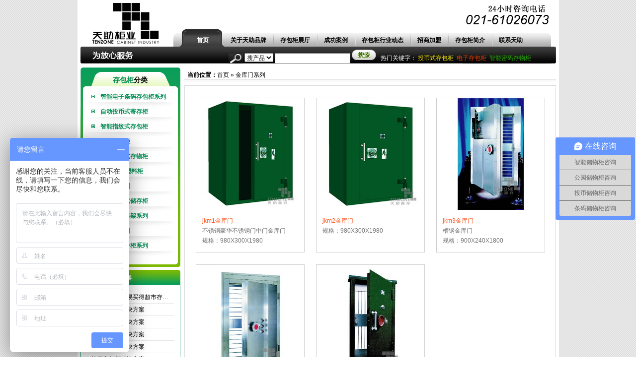

--- FILE ---
content_type: text/html; charset=GBK
request_url: http://tz5168.com/product/JinKuMenXiLie.html
body_size: 4250
content:
<!DOCTYPE html PUBLIC "-//W3C//DTD XHTML 1.0 Transitional//EN" "http://www.w3.org/TR/xhtml1/DTD/xhtml1-transitional.dtd">
<html xmlns="http://www.w3.org/1999/xhtml">
<head>
<title>金库门系列,天助寄存主营存包柜,电子存包柜,超市存包柜,寄存柜,投币存包柜,超市电子存包柜,寄包柜,超市投币存包柜_存包柜专家021-52271695</title>
<meta http-equiv="Content-Type" content="text/html; charset=GBK" />
<meta name="robots" content="all" />
<meta name="keywords" content="金库门系列,存包柜,电子存包柜,超市存包柜,寄存柜,投币存包柜,寄物柜,电子储物柜,自动存包柜" />
<meta name="description" content="金库门系列,存包柜,电子存包柜,电子储物柜,超市存包柜,寄存柜,投币存包柜,超市电子存包柜,寄包柜,超市投币存包柜等国内重要生产厂家,天助寄存(上海)有限公司_存包柜专家,销售热线：021-52271695" />
<meta name="Author" content="QQ:7155788/email:chinau@qq.com">
<link href="/skin/css/main.css" rel="stylesheet" type="text/css" />
<link href="/js/slideshow/slideshow.css" rel="stylesheet" type="text/css" />
<script type="text/javascript" src="/js/jquery.min.js"></script>
<script type="text/javascript" src="/js/slideshow/jquery.slideshow.lite-0.5.3.js"></script>
<script type="text/javascript" src="/js/jcarousellite/jcarousellite_1.0.1.js"></script>
<script type="text/javascript" src="/js/global.js"></script>
<script type="text/javascript" src="/js/jquery.form.js"></script>
<script> 
$(document).bind("contextmenu",function(e){
    return false; 
});
</script>

</head>
<body class="fullmain">

<div id="header">
	<div class="b51"><h1>金库门系列,天助寄存主营存包柜,电子存包柜,超市存包柜,寄存柜,投币存包柜,超市电子存包柜,寄包柜,超市投币存包柜_存包柜专家021-52271695</h1></div>
	<div class="logo"><a href="http://www.tz5168.com"><img src="/skin/img/logo.gif" alt="上海天助箱柜设备有限公司-存包柜生产商"/></a></div>
    <div class="tel"><img src="/skin/img/tel.gif" />
    </div>
    <div class="top_menu">
        <ul>
  
    <li  class="frist"><a href="/index.html" title="首页">首页</a></li>
  
    <li  class="m1"><a href="/about/aboutus.htm" title="关于天助品牌">关于天助品牌</a></li>
  
    <li ><a href="/search/new.html" title="存包柜展厅">存包柜展厅</a></li>
  
    <li ><a href="/about/case.html" title="成功案例">成功案例</a></li>
  
    <li ><a href="/html/news.html" title="存包柜行业动态">存包柜行业动态</a></li>
  
    <li ><a href="/about/join.htm" title="招商加盟">招商加盟</a></li>
  
    <li ><a href="/about/dianzicunbaogui.htm" title="存包柜简介">存包柜简介</a></li>
  
    <li ><a href="/about/contactus.htm" title="联系天助">联系天助</a></li>
                   
        </ul>
    </div>

    <div class="search">
    <form name="search" id="search" method="get">
    <img src="/skin/img/sico.gif" align="absbottom">
    <select name="st"><option value="pro">搜产品</option><option value="news">搜资料</option></select>
    <input name="k" id="k" type="text" style="height:17px"/>
    <input name="submit" type="submit" class="btn7" value=""/>
    &nbsp;&nbsp;热门关键字：
        <a href="http://www.tz5168.com/about/toubishi.htm" target="_blank" title="投币式存包柜"><font color="#F4E400">投币式存包柜</font></a>&nbsp;        <a href="http://www.tz5168.com/about/dianzicunbaogui.htm" target="_blank" title="电子存包柜"><font color="#E83A00">电子存包柜</font></a>&nbsp;        <a href="http://www.tz5168.com/about/zhinenmimacunwugui.htm" target="_blank" title="智能密码存物柜"><font color="#27B400">智能密码存物柜</font></a>&nbsp;                                                                                                                                                </form>
    </div>
</div>
    
<div id="container">
<!--左边-->
  <div id="n_left">
        <div class="box_2">
        	<h2><em>存包柜</em>分类</h2>
            <div class="boxbd" id="proclass">
<h3><a href="/product/ZhiNenCunBaoGui.html" target="_self">智能电子条码存包柜系列</a></h3><h3><a href="/product/ZhiWenChuCunGui.html" target="_self">自动投币式寄存柜</a></h3><ul><li><a href="/product/TouBiShiJiCunGui.html" target="_self">投币式寄存柜</a></li><li><a href="/product/TouBiShiCaiSeChuWuGui.html" target="_self">投币式彩色储物柜</a></li><li><a href="/product/TouBiShiChuCunGuiKaiChuangXing.html" target="_self">投币式储存柜开窗型</a></li></ul><h3><a href="/product/YuanGongGengYiGui.html" target="_self">智能指纹式存包柜</a></h3><h3><a href="/product/JinKu.html" target="_self">指纹保险柜</a></h3><h3><a href="/product/ZiSheMiMaChuCunGui.html" target="_self">智能密码式存物柜</a></h3><h3><a href="/product/TouBiShiCunBaoGui.html" target="_self">新型ABS塑料柜</a></h3><h3><a href="/product/DianZiTiaoMaCunBaoGui.html" target="_self">塑料柜系列</a></h3><h3><a href="/product/DangAnGuiMiJiGui.html" target="_self">智能射频式储存柜</a></h3><h3><a href="/product/DangAnGuiMiJiJiaXiLie.html" target="_self">档案柜密集架系列</a></h3><h3><a href="/product/JinKuMenXiLie.html" target="_self">金库门系列</a></h3><h3><a href="/product/GengYiGuiWenJianGuiXiLie.html" target="_self">更衣柜文件柜系列</a></h3>
            </div>
            <p class="box_2_foot"></p>
        </div>
        
<script>
var thisclassname='金库门系列';
$(document).ready(function(){
    $(".box_2 ul").hide();
    $(".box_2 h3").click(function() {
        $(this).next("ul").slideToggle("fast").siblings("ul:visible").slideUp("fast");
        $(this).toggleClass("active");
        $(this).siblings("h3").removeClass("active");
    });
	
	if(thisclassname!=""){
		var jnext = $("#proclass h3 a:contains('" + thisclassname + "')").parent().next("ul");
		if (jnext.length > 0) {
			jnext.show();
		}
	}
 
});
</script>

        <div class="box_1 mt7">
        	<h3>客户解决方案</h3>
            <div class="boxbd">
 
        <a href="/about/tianzhujicunchengweiyimaidechaoshicunbaoguiweiyigongyingshang.htm" title="天助寄存成为易买得超市存包柜唯一供应商"><span class="webdings">4</span> 天助寄存成为易买得超市存包柜唯一供应商</a>
 
        <a href="/about/chaoshijicunguijiejuefangan.htm" title="超市存包柜解决方案"><span class="webdings">4</span> 超市存包柜解决方案</a>
 
        <a href="/about/xuexiaojicunguijiejuefangan.htm" title="学校存包柜解决方案"><span class="webdings">4</span> 学校存包柜解决方案</a>
 
        <a href="/about/gongchangjicunguijiejuefangan.htm" title="工厂存包柜解决方案"><span class="webdings">4</span> 工厂存包柜解决方案</a>
 
        <a href="/about/jiudianjicunguijiejuefangan.htm" title="酒店存包柜解决方案"><span class="webdings">4</span> 酒店存包柜解决方案</a>
 
        <a href="/about/jichangjicunguijiejuefangan.htm" title="机场存包柜解决方案"><span class="webdings">4</span> 机场存包柜解决方案</a>
 
        <a href="/about/gengyiguijiejuefangan.htm" title="更衣柜解决方案"><span class="webdings">4</span> 更衣柜解决方案</a>
            </div>
        </div>
        <div class="clear"></div>
        
        <div class="mt7">
 
        	<a href="/about/yuyueshangmiandingzhi.htm"><img src="/uploadfile/product/209743_qj5i1H90GPIR1Zgp3jp1.gif"></a>
        </div>
        
        <div class="box_3 mt7">
 
        <h3><em>荣誉</em>证书<a href="/about/qiyexinyu.htm"><img src="/skin/img/more_1.gif"></a></h3>
        <div class="boxbd">
        <a href="/about/qiyexinyu.htm"><img src="/uploadfile/product/91222_KmRZrcneiKxwNWaPUL9.gif"  width="179"/></a>
        </div>
            
        </div>
  </div>
   
  <div id="n_right">
  		<h3 class="nav"><strong>当前位置：</strong><a href="http://www.tz5168.com">首页</a>&nbsp;&raquo;&nbsp;<a href="/product/JinKuMenXiLie.html">金库门系列</a></h3>
        


        <div class="pro_list2">
        
  
        	<div class="pro_bd">
                <a target="_blank" title="jkm1金库门" href="/product/JinKuMenXiLie/jkm1jinkumen.htm" class="img"><img alt="jkm1金库门" src="/uploadfile/product/small/184775_GbLqI7djUBY7xdg58P99.jpg"/></a>
                <p>
                <a target="_blank" title="jkm1金库门" href="/product/JinKuMenXiLie/jkm1jinkumen.htm">jkm1金库门</a><br />
                不锈钢豪华不锈钢门中门金库门<br />
规格：980X300X1980
                </p>
            </div>
  
        	<div class="pro_bd">
                <a target="_blank" title="jkm2金库门" href="/product/JinKuMenXiLie/jkm2jinkumen.htm" class="img"><img alt="jkm2金库门" src="/uploadfile/product/small/86692_lo1HXJzokCKeM3zGhX2z.jpg"/></a>
                <p>
                <a target="_blank" title="jkm2金库门" href="/product/JinKuMenXiLie/jkm2jinkumen.htm">jkm2金库门</a><br />
                规格：980X300X1980
                </p>
            </div>
  
        	<div class="pro_bd">
                <a target="_blank" title="jkm3金库门" href="/product/JinKuMenXiLie/jkm3jinkumen.htm" class="img"><img alt="jkm3金库门" src="/uploadfile/product/small/86580_KuLEdAQMEgKbvEophMSM.jpg"/></a>
                <p>
                <a target="_blank" title="jkm3金库门" href="/product/JinKuMenXiLie/jkm3jinkumen.htm">jkm3金库门</a><br />
                槽钢金库门<br />
规格：900X240X1800
                </p>
            </div>
  
        	<div class="pro_bd">
                <a target="_blank" title="jkm4金库门" href="/product/JinKuMenXiLie/jkm4jinkumen.htm" class="img"><img alt="jkm4金库门" src="/uploadfile/product/small/90794_DAY0RGEl6vEmqUjcL4H.jpg"/></a>
                <p>
                <a target="_blank" title="jkm4金库门" href="/product/JinKuMenXiLie/jkm4jinkumen.htm">jkm4金库门</a><br />
                活动金库门<br />
规格：1500X1250X2000
                </p>
            </div>
  
        	<div class="pro_bd">
                <a target="_blank" title="jkm5金库门" href="/product/JinKuMenXiLie/jkm5jinkumen.htm" class="img"><img alt="jkm5金库门" src="/uploadfile/product/small/121683_vF1b0peYnMwh6PgKdWAf.jpg"/></a>
                <p>
                <a target="_blank" title="jkm5金库门" href="/product/JinKuMenXiLie/jkm5jinkumen.htm">jkm5金库门</a><br />
                活动金库门	<br />
规格：1500X1250X2000
                </p>
            </div>

            <div class="clear"></div>
<div class="page_list" style="margin:0 2em; border-top:1px solid #dadada; padding-top:2em">
<p class="pages">
<span class="nextprev">&laquo; 上一页</span>
<span class="current">1</span>                                        
   
                             
<span class="nextprev">下一页 &raquo;</span>
</p>                
</div>
</div>
  </div>
<!--右边-->

  

</div>

<div id="footer">
  <div class="clear"></div>
  <div class="foot_menu">   
    <a href="/about/aboutus.htm" title="关于我们">关于我们</a>   
      |  &nbsp;<a href="/about/contactus.htm" title="联系我们">联系我们</a>   
      |  &nbsp;<a href="/about/job.htm" title="人才招聘">人才招聘</a>   
      |  &nbsp;<a href="/about/faq.htm" title="常见问题">常见问题</a>   
      |  &nbsp;<a href="/about/feedback.htm" title="顾客留言">顾客留言</a>   
      |  &nbsp;<a href="/about/fuwuwangdian.htm" title="服务网点">服务网点</a>  </div>
  <p>
  <div style="margin-top:.7em">
    <table border="0" cellspacing="5" style="width: 100%;">
      <tr>
        <td><img src="/skin/img/ga.gif"></td>
        <td align="center" style="line-height:20px"><a href="http://www.tz5168.com" title="上海天助箱柜设备有限公司-存包柜生产商">上海天助箱柜设备有限公司-存包柜生产商</a>&nbsp;&nbsp;版权所有 &copy; 2009-2020<br />
          地址：上海市闵行区春申路2728弄186号&nbsp;&nbsp;邮编：200241<br />
          服务热线：021-52271695    传真：021-52271695   Email：496502616@qq.com<br />
          <a href="https://beian.miit.gov.cn">沪ICP备19045484号-1	</a></td>
        <td><img src="/skin/img/gs.gif"/></td>
      </tr>
    </table>
    <div style="margin-top:.7em; line-height:170%" id="friendly"> <a href="http://www.tz5168.com/about/fuwuwangdian.htm">天助寄存柜全国销售点:</a>  <a href="/about/guangzhou-jicungui.htm" title="广州寄存柜">广州寄存柜</a>  <a href="/about/beijing-jicungui.htm" title="北京寄存柜">北京寄存柜</a>  <a href="/about/shenzhen-jicungui.htm" title="深圳寄存柜">深圳寄存柜</a>  <a href="/about/shanghai-jicungui.htm" title="上海寄存柜">上海寄存柜</a>  <a href="/about/hangzhou-jicungui.htm" title="杭州寄存柜">杭州寄存柜</a>  <a href="/about/wuhan-jicungui.htm" title="武汉寄存柜">武汉寄存柜</a>  <a href="/about/nanjing-jicungui.htm" title="南京寄存柜">南京寄存柜</a>  <a href="/about/suzhou-jicungui.htm" title="苏州寄存柜">苏州寄存柜</a>  <a href="/about/nantong-jicungui.htm" title="南通寄存柜">南通寄存柜</a>  <a href="/about/dongwan-jicungui.htm" title="东莞寄存柜">东莞寄存柜</a>  <a href="/about/changsha-jicungui.htm" title="长沙寄存柜">长沙寄存柜</a>  <a href="/about/nanchang-jicungui.htm" title="南昌寄存柜">南昌寄存柜</a>  <a href="/about/fuzhou-jicungui.htm" title="福州寄存柜">福州寄存柜</a>  <a href="/about/tianjin-cunbaogui.htm" title="天津存包柜">天津存包柜</a>  <a href="/about/zhengzhou-cunbaogui.htm" title="郑州存包柜">郑州存包柜</a>  <a href="/about/taiyuancunbaogui.htm" title="太原存包柜">太原存包柜</a>  <a href="/about/chengdou-cunbaogui.htm" title="成都存包柜">成都存包柜</a>  <a href="/about/kunming-cunbaogui.htm" title="昆明存包柜">昆明存包柜</a>  <a href="/about/xian-cunbaogui.htm" title="西安存包柜">西安存包柜</a>  <a href="/about/yinchuan-cunbaogui.htm" title="银川存包柜">银川存包柜</a>  <a href="/about/lanzhou-cunbaogui.htm" title="兰州存包柜">兰州存包柜</a>  <a href="/about/wulumuqi-cunbaogui.htm" title="乌鲁木齐存包柜">乌鲁木齐存包柜</a>  </div>
  </div>
  </p>
</div>
<script>

var _hmt = _hmt || [];

(function() {

var hm = document.createElement("script");

hm.src = "https://hm.baidu.com/hm.js?9604bdf7ad4828a5093ff2655c9b80ba";

var s = document.getElementsByTagName("script")[0]; 

s.parentNode.insertBefore(hm, s);

})();

</script> 
<script language="javascript" type="text/javascript" src="http://js.users.51.la/3910407.js"></script>
<noscript>
<a href="http://www.51.la/?3910407" target="_blank">
<img alt="&#x6211;&#x8981;&#x5566;&#x514D;&#x8D39;&#x7EDF;&#x8BA1;" src="http://img.users.51.la/3910407.asp" style="border:none"/></a></noscript>
</body></html><script>
   (function() {
        var jhs = $(".box_2 h3");
        jhs.each(function(i) {
			if($(this).next().html()!=null){
				if ($(this).next().attr("tagName").toLowerCase() == "ul") {
					$(this).find("a").attr("href", "###");
				}
			}
        })
    })();
</script>

--- FILE ---
content_type: text/css
request_url: http://tz5168.com/skin/css/main.css
body_size: 4451
content:
@charset "gb2312";
@import url("reset.css");

/*头部-------------------------------------------------------------------*/
#header { width: 957px;margin:0px auto; height:127px; position:relative;background-color:#FFF; padding-left:.5em; padding-right:.5em} 
#header .b51{ position:absolute; z-index:-1000;; top:-100px}
#header .logo {position:absolute; top:5px;left:30px; display:block;height:86px;}
#header .tel{ position:absolute; right: 20px; top:10px; font-size:14px; font-weight:bold; font-family:"微软雅黑"}

#header .top_menu { padding-top:58px; height:70px; background:url(../img/menu_bg.gif) no-repeat bottom;}
#header .top_menu ul{height:39px; margin-left:205px}
#header .top_menu li{ float:left; padding:16px 14px 9px;text-align:center; background:url(../img/menu_bg_right.gif) no-repeat left}
#header .top_menu li.frist{ background:none; width:71px;padding:16px 6px 9px;}
#header .top_menu li.frist a{ color:#FFF}
#header .top_menu li a{ color:#000000; font-size:12px; font-weight:bold}
#header .top_menu li.m1{ background:none}
#header .search{ position:absolute; left:304px; top:100px; color:#FFF; }
#header .search a{ color:#FFF}

/*页脚-------------------------------------------------------------------*/
#footer {width: 957px;margin:0px auto;padding-top:5px; padding-left:.5em; padding-right:.5em; background-color:#FFF} 
#footer p {text-align:center}
#footer div{ text-align:center}
#footer .foot_menu{ height:26px; background:url(../img/menu_foot.gif) no-repeat; padding-top:10px;color:#FFF;}
#footer .foot_menu a{ color:#FFF;  padding:0 1em}
#friendly{ text-align:center}
#friendly a{ padding-left:2px;text-decoration:underline}

.fullmain{ background-color:#FFF}
/*首页正文-------------------------------------------------------------969------*/
.fullmain #container { width:957px;background: #FFFFFF;margin:0 auto;text-align: left; padding-top:9px; padding-left:6px; padding-right:6px} 

	/*左侧*/
	.fullmain #sidebar1 {float: left;padding-right:0px; width:201px}	
		.box_1{ background:url(../img/box_1_f.gif) no-repeat bottom; padding-bottom:5px}
		.box_1 div.boxbd{ border:#089d5b 1px solid; border-top:0; border-bottom:0;}
		.box_1 h3{background:url(../img/box_1_t.gif) no-repeat;padding-top:9px; padding-left:2.6em;font-size:12px; height:22px; position:relative; color:#ffffff}
		.box_1 h3 em{ font-weight:bold; color:#038c54}
		.box_1 h3 img{ position:absolute; top:10px; right:10px}
		.box_1 div{ padding:1em}
		.box_1 div a{display:block;line-height:200%;overflow:hidden; width:175px; text-overflow:ellipsis;white-space: nowrap;background:url(../img/line.gif) repeat-x bottom;}
		.box_1 div a:hover{color:#12a056}
		
		.box_2{background:url(../img/box_2_b_2.gif) repeat-y;}
		.box_2 div.boxbd{background:url(../img/box_2_b_1.gif) no-repeat; border-top:0; border-bottom:0;}
		.box_2 h2{background:url(../img/box_2_t.gif) no-repeat;padding-top:17px; text-align:center;font-size:14px; height:25px; position:relative; color:#000000}
		.box_2 h2 em{ font-weight:bold; color:#038c54}
		.box_2 h2 img{ position:absolute; top:10px; right:10px}
		
		
		.box_2 div{ padding:10px 5px 10px}
		.box_2 h3 a{ height:29px; padding-left:35px;display:block;overflow:hidden; text-overflow: ellipsis;white-space: nowrap;background:url(../img/box_2_b_3.gif) no-repeat; color:#028d54; margin-bottom:1px}
		.box_2 h3 a:hover{background:url(../img/box_2_b_3_1.gif) no-repeat; color:#fe9d01}
		.box_2 ul{ margin-left:3em; margin-bottom:1em; display:none}
		.box_2 ul li{ line-height:180%}
		.box_2_foot{ background:url(../img/box_2_f.gif) no-repeat bottom; padding-top:10px}
		
	.fullmain #sidebar2 {float: right;padding-left:0px; width:201px; overflow:hidden}	
		.box_3{ background:url(../img/box_3_f.gif) no-repeat bottom; padding-bottom:5px}
		.box_3 div.boxbd{ border:#dedede 1px solid; border-top:0; border-bottom:0;}
		.box_3 h3{background:url(../img/box_3_t.gif) no-repeat;padding-top:12px; padding-left:2em;font-size:12px; height:21px; position:relative; color:#000000}
		.box_3 h3 em{ font-weight:bold; color:#038c54}
		.box_3 h3 img{ position:absolute; top:10px; right:10px}
		.box_3 div{ padding:1em}
		.box_3 div a{ display:block; line-height:200%;overflow:hidden; text-overflow: ellipsis;white-space: nowrap; width:174px}
		.box_3 div a:hover{color:#12a056}

		
	/*.fullmain #mainContent { margin:0 212px 0 211px;} */
	.fullmain #mainContent { width:534px; float:left; margin-left:10px}
	
		.box_4{ background:url(../img/box_4_f.gif) no-repeat bottom; padding-bottom:3px}
		.box_4 div.boxbd{ border:#dedede 1px solid; border-top:0; border-bottom:0; height:165px}
		.box_4 h3{background:url(../img/box_4_t.gif) no-repeat;padding-top:12px; padding-left:1em;font-size:14px; height:21px; position:relative; color:#ffffff}
		.box_4 h3 em{ font-weight:bold; color:#F00}
		.box_4 h3 img{ position:absolute; top:10px; right:10px}
		.box_4 div{line-height:170%; padding:.3em 1em 0; color:#0049b2}
		.box_4 div a{}
		.box_4 div .ceo{ float:left;margin-right:.7em}
		.box_4 div p{ padding-top:1em}
		
		
		.box_5{ background:url(../img/box_5_f.gif) no-repeat bottom; padding-bottom:3px}
		.box_5 div.boxbd{ border:#e6e6e6 1px solid; border-top:0; border-bottom:0; width:955px}
		.box_5 h3{background:url(../img/box_5_t.gif) no-repeat;padding-top:12px; padding-left:2em;font-size:14px; height:22px; position:relative; color:#ffffff}
		.box_5 h3 em{ font-weight:bold; color:#F00}
		.box_5 h3 img{ position:absolute; top:10px; right:10px}
		.box_5 div p{ float:left}
		.box_5 .show_list{ padding:1.5em 0 0 0;}
		.box_5 .show_list p{ margin-left:32px;_margin:0 16px 0 14px; text-align:center; margin-bottom:1em}
		.box_5 .show_list p img{ width:196px; border:1px solid #dadada}
		.box_5 .show_list p a.t1{ line-height:30px; text-decoration:underline; font-weight:bold; color:#028d54; }
		.box_5 .show_list p span{ display:block; text-align:left; width:196px; color:#7a7a7a}
		
		
		/*<<<跑马灯*/
		.box_6{background:url(../img/box_6_f.gif) no-repeat bottom; padding-bottom:3px; width:746px; float:left; position:relative}
		.box_6 div.boxbd{ border:#e6e6e6 1px solid; border-top:0; border-bottom:0; padding-top:1.6em}
		.box_6 h3{background:url(../img/box_6_t.gif) no-repeat;padding-top:12px; padding-left:2em;font-size:14px; height:22px; position:relative; color:#ffffff}
		.box_6 h3 em{ font-weight:bold; color:#F00}
		.box_6 h3 img{ position:absolute; top:10px; right:10px}
		.box_6 .carousel{ margin-left:19px;}
		.box_6 .carousel ul{width:722px; overflow:hidden; height:150px}
		.box_6 .carousel li{float:left;text-align:center; padding:0 4px}
		.box_6 .carousel li a{ text-decoration:underline; line-height:230%}
		.box_6 .carousel li img{ width:163px; height:109px; border:1px solid #dadada; padding:2px}
		.box_6 .next1{position:absolute;left:10px; top:100px}
		.box_6 .next2{position:absolute;right:10px; top:100px}
		/*>>>跑马灯*/

	
	
/*<<<基本内页，左大，右小*/
	#n_left{float: left;padding-right:0px; width:201px; overflow:hidden}
		.box_7{ border:#dedede 1px solid}
		.box_7 h3{background:url(../img/box_7_t.gif) no-repeat;padding-top:10px; padding-left:2em;font-size:14px; height:27px; position:relative; color:#ffffff}
		.box_7 h3 em{ font-weight:bold; color:#c8ddfc}
		.box_7 h3 img{ position:absolute; top:10px; right:10px}
		.box_7 div{}
		.box_7 div a{ display:block;background:url(../img/box_7_b.gif) no-repeat;height:38px; padding-left:3em; line-height:42px}
	

	#n_right{ float:right; width:748px; overflow:hidden}
	   h3.nav{ padding-top:8px;font:"微软雅黑"; padding-left:.5em; font-weight:normal;background:url(../img/about_t2.gif) repeat-x; height:21px}
	   div.about_read{border:#dedede 1px solid}
	   div.about_read .pro_read a{ color:#00F; text-decoration:underline;} div.about_read .pro_read a:hover { text-decoration:none; }
	   h3.title{ background:url(../img/about_c.gif) no-repeat; height:25px; padding-top:10px;font-weight:normal;padding-left:1em}
	   h3.title em{ display:block; width:119px; text-align:center;font-weight:bold}
/*>>>基本内页，左大，右小*/
	   

	
	
	
	
/*<<<<<联系我们*/
#contact_left{float:left;padding-right:0px;width:748px}	   
#contact_right{ float:right; width:201px}
.contact_box{}
.contact_box .bd2{border:#dedede 1px solid; border-top:none; padding:1em;overflow:hidden; background:url(../img/feedback_bg.gif) no-repeat; padding-top:3em}
.contact_box h2{ font-size:16px; font-weight:bold; margin-top:2em; text-decoration:underline}
.contact_box label{ width:50px; display:block; float:left}

h3.gg{ background:url(../img/contact_bg.gif) no-repeat; height:116px;color:#FFF;font-size:14px; font:"微软雅黑"; padding-left:35px; padding-top:55px; font-weight:normal; line-height:180%}
dl.contact_box,dl.contact_box2{ background:url(../img/contact_b_1.gif) no-repeat; width:369px; height:191px; float:left; margin-right:10px; margin-top:10px}	dl.contact_box2{ margin-right:0px}
.contact_box dt,.contact_box2 dt{ padding-top:12px; font-size:14px; font-weight:bold; color:#FFF; padding-left:18px}
.contact_box dt em,.contact_box2 dt em{ display:block; width:80px;text-align:center}
.contact_box dd,.contact_box2 dd{ margin:1.4em; line-height:180%; font-size:14px}


div.address{border:#dedede 1px solid; margin-top:8px}
div.address h3.title{ background:url(../img/about_t.gif) no-repeat; height:20px; padding-top:15px; color:#FFF; font-weight:bold; font-size:14px; font:"微软雅黑"; font-weight:bold; padding-left:2em}
div.address h3.title em{ display:block; width:119px; text-align:center;font-weight:bold}
div.address .address_read{ padding:1em; line-height:150%}
div.address .address_read h2{ font-size:16px;}
/*>>>基本内页，左大，右小*/
/*>>>>>联系我们*/  


.join{ background:url(../img/join_bg_2.jpg) repeat-y}
.join .join_menu{ background:url(../img/join.jpg) no-repeat; height:154px}
.join .content{ background:url(../img/join_bg.jpg) no-repeat top; padding:1em 3em 2em}
	   
	   
/*<<<产品中心*/  	   
.pro_list{ padding:0 1em; border:#dadada 1px solid; margin-top:7px}
.pro_list div{ border-bottom:1px solid #dadada;padding-bottom:1em; padding-top:1em; width:720px}
.pro_list div a.img{display:block;width:211px;height:174px;overflow:hidden;background:url(../img/pro_list_bg.gif) no-repeat;float:left;text-align:center; padding-top:4px; padding-bottom:4px; margin-right:1em}
.pro_list div img{ height:173px}
.pro_list div dl{ margin-left:1em}
.pro_list dt a{ font-size:18px;}
.pro_list dd{ line-height:150%; margin-top:.8em}
.pro_read{ padding:1em}

.pro_read p{line-height:180%; padding-bottom:.6em; padding-top:.6em; color:#333;}
.pro_read  h1{ font-size:14px; font-weight:bold; border-bottom:1px solid #d3d3d3; padding-bottom:1em; padding-left:1em; padding-top:.5em}
.pro_read .des{padding-left:1em; line-height:200%; padding-top:1em; padding-bottom:1em}
.pro_read .img_show{ border:1px solid #d3d3d3; width:420px; height:420px; line-height:420px; margin-left:.5em; float:left; text-align:center; overflow:hidden;}
.pro_list2 div.pro_bd a.img img{vertical-align:middle;}

.pro_read .img_show img{}

.pro_read .case_show{ width:282px;float:right;overflow:hidden}
.pro_read .case_show p{border-bottom:1px solid #CCC; padding-bottom:.3em; margin-top:0; padding-top:0}

.pro_read .case_show ul{width:290px; overflow:hidden; padding-top:1em}
.pro_read .case_show li{float:left;text-align:center; width:130px; margin-right:15px}
.pro_read .case_show li a{ text-decoration:underline; line-height:230%}
.pro_read .case_show li img{ width:130px; height:90px; border:1px solid #dadada; padding:2px}

.pro_read h3 {border-bottom:1px solid #d3d3d3; height:26px; padding-left:1em}
.pro_read h3 a{ display:block; width:76px; height:26px; background:url(../img/t2.gif) no-repeat; float:left; line-height:26px; text-align:center; margin-right:.4em; font-weight:normal}
.pro_read h3 a.frist{background:url(../img/t1.gif) no-repeat; color:#FFF}


.pro_list2{border:#dadada 1px solid; margin-top:7px; width:746px; padding-top:2em; padding-bottom:1.5em}
.pro_list2 div.pro_bd{ border-bottom:1px solid #dadada;width:217px; height:310px; float:left; border:#cfcfcf 1px solid; margin-left:1.9em;_margin-left:.9em; margin-bottom:2em;_margin-right:.9em;}
.pro_list2 div.pro_bd a.img{display:table-cell;overflow:hidden;text-align:center;vertical-align:middle; width:217px; height:225px;
 /* 针对IE的Hack */
 *display: block;
 *font-size: 217px;/*约为高度的0.873，200*0.873 约为175*/
 *font-family:Arial;/*防止非utf-8引起的hack失效问题，如gbk编码*/

}
.pro_list2 div.pro_bd a.img img{vertical-align:middle;}
	

.pro_list2 div.pro_bd p{ margin-left:1em; margin-top:1em}
.pro_list2 p a{ color:#fe551c}
.pro_list2 p{ font-size:12px;line-height:170%; color:#707070}

/*>>>产品中心*/  	
		


/*<<<文章列表*/
#news_left{ width:748px; float:right}
#news_right{ float:left; width:201px}
div.newslist{ margin:.6em .5em;}
div.newslist dl{ margin-top:.5em}
div.newslist dt{height:24px; color:#c70108; line-height:24px;}
div.newslist dt a{color:#090; font-weight:bold; float:left; font-size:14px; text-decoration:underline}
div.newslist dt i{ float:left; margin-left:1em; color:#666;}
div.newslist dd{color:#666; margin-bottom:1em; background:url(../img/line.gif) repeat-x bottom; padding-bottom:1.5em; height:80px; padding-top:.5em; line-height:150%}
div.newslist dd img{ float:left; margin-right:.6em}
div.newslist dd a{ color:#568e1a; text-decoration:underline}
div.newslist dl.khjz{ margin-top:1em;}
div.newslist dl.khjz dt{color:#c70108;background:none; height:0; line-height:0; padding-left:0}
div.newslist dl.khjz dt img{ float:left; width:110px; border:solid #CCC 1px; padding:4px}
div.newslist dl.khjz a{color:#c70108; display:block; font-weight:bold; font-size:14px; margin-bottom:.8em}
div.newslist dl.khjz dd{line-height:180%; color:#686868; padding-bottom:1em; text-indent:0em; height:120px; background:url(../img/line.gif) repeat-x bottom; float:left; padding-left:140px; margin-bottom:2em; margin-right:1em}
/*>>>文章列表*/


#caselist{}
.caselist{}
.caselist li{ width:212px; height:140px; float:left; text-align:center; vertical-align:text-bottom; padding-top:1.5em; border:#CCC 1px solid; margin:1em}



/*<<<文章阅读*/
div.newsread { width:746px; margin:.7em auto}
div.newsread .head{ height:74px; background-color:#f4f4f4}
div.newsread .head h3{ text-align:center; font-size:18px; font-weight:bold; font-family:"微软雅黑"; height:50px; line-height:45px}
div.newsread .head div{ font-size:12px; color:#c90108; text-align:center}
div.newsread .head div em{ margin:0 1.5em}
div.newsread .body p{ margin-top:1em; color:#5b5b5b; font-size:14px; line-height:160%}
div.newsread .body a{ color:#00F; text-decoration:underline} div.newsread .body a:hover { text-decoration:none; }
#email_put{ border:1px solid #e2e2e2; padding:1em; font-weight:bold; color:#4f4f4f; line-height:180%; margin:1em 0}
#email_put label{ color:#c90108; font-size:14px; margin:1em 0 0; display:block}
#email_put .input1{ width:132px}
div.newsread .foot{ color:#c90108; text-align:right; line-height:180%; margin-top:1em; background:url(../img/line.gif) repeat-x bottom; padding-bottom:1em}
div.newsread .foot div{ color:#000; font-weight:bold}
div.newsread .np{ margin:1em .5em; line-height:180%}
.xglink { margin-top:1em}
.xglink h3{ background:url(../img/xgling_bg.gif) no-repeat; font-weight:bold; color:#2872b5; font-size:14px}
.xglink ul{ border:#cccccc 1px solid; padding:1em; margin-top:7px}
.xglink ul li a{font-size:12px; line-height:180%;}
.xglink ul li i{ margin-left:1em; font-size:12px; color:#666}
.xglink .bd{ border:#cccccc 1px solid; padding:1em; margin-top:7px; line-height:180%}
.xglink .bd a{color:#2872b5; text-decoration:underline}


.content p{ text-indent:2em; margin-top:1em; color:#000; font-size:14px; line-height:160%}
.content a{ color:#000; text-decoration:underline; font-size:14px; }
/*视频*/
.video_show{ background:url(../img/video_bg.gif) no-repeat; width:200px; height:224px; text-align:center; padding-top:3px}
.video_show a{font-weight:bold; color:#FFF; margin-top:1em; display:block}
.rss{ background:url(../img/rss_bg.gif) no-repeat; height:37px; padding-top:43px; padding-left:15px}
/*>>>文章阅读*/
	
/*外围表格*/
#TableTitle {color: #2c4d7a;line-height:25px;height:25px;text-align: left;border-bottom:1px solid #d0d0d0;font-weight:bold;display:block}
#TableTitle span{display:block; float:left}
.tablecontent{border-bottom:1px solid #d0d0d0;}
.tablecontent ul {margin:0;padding:0;overflow: hidden;}
.tablecontent ul.bg1 {background-color:#f7f7f7}
.tablecontent ul li {list-style-type:none;line-height:25px;text-align:left;float:left;margin:0;padding:0;overflow: hidden;}
.tablecontent ul li ul {margin:0;padding:0;overflow: hidden;}
.tablecontent ul li ul li {float:none;margin:0;padding:0;text-align:left}
.list1width{width:82%;}
.list2width{width:18%;}
.list3width{width:25%;}

#slideshow{ height:341px; overflow:hidden}
#tab{ position:relative; }
#tab em.cart{ position:absolute; background:url(../img/hot.gif) no-repeat -76px 2px; width:40px; height:23px; top:-15px; left:396px}


#case_bg img{background:url(../img/case_bg.jpg) no-repeat;width:326px; height:236px; padding-top:15px; padding-bottom:17px; padding-right:16px; padding-left:17px}
#case_bg td{ text-align:center}












.rightbar
{
	margin-top: 1em;
	color: #898989;
	margin-left:1em;
	overflow:hidden
}
.r02
{
	padding-bottom: 15px;
	line-height: 1.5em;
	background-color: #e5e5e5;
	padding-left: 15px;
	width: 693px;
	padding-right: 15px;
	display: inline;
	float: left;
	height: auto;
	padding-top: 10px;
}
.r02 SPAN
{
	padding-left: 5px;
	color: #c0783e;
	font-weight: bold;
}
.r03
{
	line-height: 1.9em;
	margin-top: 30px;
	width: 720px;
	height: auto;
}
.r03_left
{
	float: left;
}
.r03_left IMG
{
	border-bottom: #dbdbdb 5px solid;
	border-left: #dbdbdb 5px solid;
	border-top: #dbdbdb 5px solid;
	border-right: #dbdbdb 5px solid;
}
.r03_right
{
	padding-left: 20px;
	width: 400px;
	float: left;
}
.r03_right UL LI
{
	line-height: 1.8em;
	list-style-type: none;
	padding-left: 15px;
	width: 100%;
	background: url(../img/p01.jpg) no-repeat 2px 6px;
	float: left;
}
.r05
{
	line-height: 1.9em;
	margin-top: 30px;
	display: inline;
}
.r05 LI
{
	width: 330px;
	float: left;
	height: 250px;
	margin-right:2.6em;

}
.r5_li01
{
	border-bottom: #cfcfcf 0px solid;
	border-left: #cfcfcf 1px solid;
	border-top: #cfcfcf 1px solid;
	border-right: #cfcfcf 1px solid;
}
.r5_li02
{
	border-bottom: #cfcfcf 1px solid;
	border-left: #cfcfcf 1px solid;
	border-top: #cfcfcf 1px solid;
	border-right: #cfcfcf 1px solid;
}
.r5l
{
	padding-left: 25px;
	float: left;
	padding-top: 20px;
}
.r5r
{
	padding-left: 20px;
	width: 210px;
	float: left;
	padding-top: 20px;
}
.pleft
{
	padding-left: 18px;
	padding-right: 10px;
	padding-top: 20px;
}
.ch2
{
	line-height: 2em;
	font-family: "微软雅黑" "宋体"; COLOR: #498928;
	font-size: 16px;
	font-weight: bold;
}
.ch4
{
	line-height: 2em;
	font-family: "微软雅黑" "宋体"; COLOR: #000000;
	font-size: 18px;
	font-weight: bold;
}
.ch5
{
	line-height: 4em;
	font-family: "微软雅黑" "宋体"; BACKGROUND: url(../img/p02.jpg) no-repeat 330px 15px;
	color: #69cf2e;
	font-size: 14px;
	font-weight: bold;
}
.ch6
{
	padding-bottom: 10px;
	line-height: 2em;
	font-family: "微软雅黑" "宋体"; COLOR: #4a8a29;
	clear: both;
	font-size: 16px;
	padding-top: 20px;
}
.ch7
{
	line-height: 2em;
	padding-left: 20px;
	font-family: "微软雅黑" "宋体"; COLOR: #000000;
	font-size: 14px;
}
.yellow
{
	color: #d28015;
}


--- FILE ---
content_type: text/css
request_url: http://tz5168.com/js/slideshow/slideshow.css
body_size: 513
content:
.slideshowlite {BORDER:none; POSITION: relative;OVERFLOW: hidden;}
.slideshowlite A {
	Z-INDEX: 1; POSITION: absolute; TEXT-ALIGN: center; WIDTH: 100%; HEIGHT: 100%
}
.slideshowlite IMG {
	BORDER-BOTTOM-STYLE: none; BORDER-RIGHT-STYLE: none; BORDER-TOP-STYLE: none; BORDER-LEFT-STYLE: none
}
.slideshowlite UL {
	Z-INDEX: 3; POSITION: absolute; PADDING-BOTTOM: 0px; LIST-STYLE-TYPE: none; MARGIN: 0px; PADDING-LEFT: 0px; BOTTOM: 5px; PADDING-RIGHT: 0px; RIGHT: 5px; PADDING-TOP: 0px
}
.slideshowlite OL {
	Z-INDEX: 3; POSITION: absolute; PADDING-BOTTOM: 0px; LIST-STYLE-TYPE: none; MARGIN: 0px; PADDING-LEFT: 0px; BOTTOM: 5px; PADDING-RIGHT: 0px; RIGHT: 5px; PADDING-TOP: 0px
}
.slideshowlite UL LI {
	MARGIN: 0px 3px; WIDTH: 16px; FLOAT: left
}
.slideshowlite OL LI {
	MARGIN: 0px 3px; WIDTH: 16px; FLOAT: left
}
.slideshowlite UL LI A {
	BORDER-BOTTOM: #666 1px solid; POSITION: relative; TEXT-ALIGN: center; BORDER-LEFT: #666 1px solid; WIDTH: 100%; DISPLAY: block; BACKGROUND: #eee; HEIGHT: 14px; COLOR: #666; FONT-SIZE: 11px; BORDER-TOP: #666 1px solid; BORDER-RIGHT: #666 1px solid; TEXT-DECORATION: none; PADDING-TOP: 2px
}
.slideshowlite UL LI A.current {
	BORDER-BOTTOM: #111 1px solid; BORDER-LEFT: #111 1px solid; BACKGROUND: #fff; COLOR: #111; BORDER-TOP: #111 1px solid; FONT-WEIGHT: bold; BORDER-RIGHT: #111 1px solid
}
.slideshowlite UL LI A:hover {
	BACKGROUND: #333; COLOR: #fff
}
.slideshowlite OL {
	POSITION: relative; PADDING-BOTTOM: 3px; PADDING-LEFT: 10px; WIDTH: 100%; PADDING-RIGHT: 10px; BACKGROUND: #000; COLOR: #fff; FONT-SIZE: 14px; OVERFLOW: hidden; TOP: 5px; PADDING-TOP: 3px
}
.slideshowlite OL LI {
	WIDTH: 100%
}


--- FILE ---
content_type: text/css
request_url: http://tz5168.com/skin/css/reset.css
body_size: 1565
content:
@charset "gb2312";
/* 重置html标签样式 */
body {font:12px/1.231 arial, helvetica, clean, sans-serif; background:url(../img/bg-0115.gif); background-color:#939598}
body, div, dl, dt, dd, ul, ol, li, h1, h2, h3, h4, h5, h6, pre, code, form, fieldset, legend, input, textarea, p, blockquote, th, td { margin:0; padding:0; }
table { border-collapse:collapse; }
fieldset, img { border:0; }
address, caption, cite, code, dfn, em, th, var { font-style:normal; font-weight:normal; }
li { list-style:none; }
caption, th { text-align:left; }
h1, h2, h3, h4, h5, h6 { font-size:100%; }
abbr, acronym { border:0; font-variant:normal; }
sup { vertical-align:text-top; }
sub { vertical-align:text-bottom; }
input, textarea, select { font-family:inherit; font-size:inherit; font-weight:inherit; }
legend { color:#000; }
a { color:black; text-decoration:none; }
a:hover { color:#fe551c; text-decoration:underline; }
.u{ text-decoration:underline;}
.cent{ text-align:center}

/*Color*/
.cRed,a.cRed:link,a.cRed:visited{ color:#f00; }
.cZhong,a.cZhong:link,a.cZhong:visited{ color:#c93020; font-weight:bold}
/*Font*/
.clear { clear:both; font-size:0; overflow:hidden; height:0; }


.red1{ font-size:16px; color:#d40108; font-weight:bold; font-family:Arial}


.fltlft { /* 此类可用来使页面上的元素向左浮动 */
	float: left;
}
.fltrt { /* 此类可用来使页面中的元素向右浮动。浮动元素必须位于页面上要与之相邻的元素之前。 */
	float: right;
}


.clearfloat {clear:both;height:0;font-size: 1px;line-height: 0px;}


.btn1{ background:url(../img/btn_3.gif) repeat-x; border:none; width:49px; height:21px; line-height:22px; color:#FFF}
.btn2{ background:url(../img/btn_2.gif) no-repeat; width:63px; height:23px; border:none; line-height:23px; font-size:12px}
.btn3{ background:url(../img/sj_1.gif) no-repeat; width:66px; height:13px; border:none;line-height:14px; font-size:12px; color:#FFF}
.btn4{ background:url(../img/sj_2.gif) no-repeat; width:67px; height:13px; border:none;line-height:14px; font-size:12px; color:#FFF}
.btn5{ background:url(../img/btn1.gif) repeat-x; border:#999999 1px solid; height:20px; padding-left:.5em; padding-right:.5em}
.btn6{ background:url(../img/buy_btn.gif) repeat-x; border:none; height:30px; width:156px}
.btn7{ background:url(../img/sbtn.gif) repeat-x; border:none; height:21px; width:49px}
.input1{ height:19px;border:#999999 1px solid;}
.input2{  border:#cdcdcd 1px solid}




.webdings {FONT-FAMILY: webdings; FONT-SIZE: 10px; FONT-WEIGHT: normal}
.red{ color:#F00}
.mt7{ margin-top:6px}
.mt0{ margin-top:0}
.pd7{ padding:7px}
.pd3{ padding:3px}
.pd5{ padding:5px}
.line5{ line-height:180%}
.mt1em{ margin-top:1.5em}



/*margin*/
/*tind*/
.page_list{ margin:0em 0em 0; border-bottom:0}
.page_list a,.page_list .nextprev,.page_list .current{ padding:2px 5px; border:1px solid #666; display:block; float:left; margin-right:10px; color:#666;}
.page_list .current{ background:#666; color:#fff; font-weight:bold;}



div.line{ background:url(../img/line_1.gif) no-repeat; height:8px; line-height:8px; display:block; width:522px}
div#read_content{ margin:.5em}
div#read_content p{line-height:180%; padding-bottom:.6em; padding-top:.6em; color:#333}

.prev,.next{ cursor:hand}





/*预览缩略图*/
div#PreviewBox{
  position:absolute;
  padding-left:6px;
  display: none;
  Z-INDEX:2006;
  width:250px;
  height:250px
}
div#PreviewBox span{
  width:7px;
  height:13px;
  position:absolute;
  left:0px;
  top:9px;
  background:url() 0 0 no-repeat;
}
div#PreviewBox div.Picture{
  float:left;
  border:1px #666 solid;
  background:#FFF;
    width:250px;
  height:250px
}
div#PreviewBox div.Picture div{
  border:4px #e8e8e8 solid;
}
div#PreviewBox div.Picture div a img{
  margin:19px;
  border:1px #b6b6b6 solid;
  display: block;
  max-height: 250px;
  max-width: 250px;
}



.tags{ padding-top:.8em; border-top:1px solid #CCC}
.tags a{color:#fe551c; text-decoration:underline;}
.tx{ margin-top:1em; margin-bottom:1em}

--- FILE ---
content_type: application/javascript
request_url: http://tz5168.com/js/global.js
body_size: 811
content:

$(document).ready(function(){
	$("#search").submit( function () {
		var err="";
		err=($("#k").val()==""?"搜索关键字不能为空！\r\n":"");
		if(err!="") { 
			alert(err);
			return false;
		}else if($("select[name$='st']").val()=="pro"){
			window.location.href="/search/"+$("input[name$='k']").val()+".html";
		}else if($("select[name$='st']").val()=="news"){
			window.location.href="/search-news/"+$("input[name$='k']").val()+".html";
		}
		return false;
	});
	
	$(".img_show").ImageAutoSize(420,420);
});



jQuery.fn.ImageAutoSize = function(width,height)
{
    $("img",this).each(function()
    {
        var image = $(this);
        if(image.width()>width)
        {
            image.width(width);
            image.height(width/image.width()*image.height());
        }
        if(image.height()>height)
        {
            image.height(height);
            image.width(height/image.height()*image.width());
        }
    });
} 



$(document).ready(function(){

         $("form[name='Tsend']").click( function () { 
            $.ajax({
               type: "POST",
               beforeSend:function(){
                    if($("input[name='Tname']").val()==""){
                        alert("请输入您的姓名");
                        return false;
                    }
                    if($("input[name='Tmobile']").val()==""){
                        alert("请输入手机号码");
                        return false;
                    }
                    if($("input[name='Temail']").val()==""){
                        alert("请输入邮箱地址");
                        return false;
                    }
               },
               url: "http://www.35tool.com/Client.aspx?s=0&cid=10845&style=1&vid="+ _35tool.vid +"&kid=0&pt="+document.title+"&pu="+window.location,
               data: "lw_title=咨询&lw_name="+$("input[name='Tname']").val()+"&lw_tel="+$("input[name='Tmobile']").val()+"&lw_email="+$("input[name='Temail']").val()+"&lw_word=&lw_qq=&lw_msn=&lw_word=",
               success: function(msg){
                 alert("提交成功！");
               }
            }); 
         });
         
       
});

--- FILE ---
content_type: application/javascript
request_url: http://tz5168.com/js/slideshow/jquery.slideshow.lite-0.5.3.js
body_size: 1459
content:
/**
 * Slideshow Lite plugin for jQuery
 *
 * v0.5.3
 *
 * Copyright (c) 2009 Fred Wu
 *
 * Dual licensed under the MIT and GPL licenses:
 *   http://www.opensource.org/licenses/mit-license.php
 *   http://www.gnu.org/licenses/gpl.html
 */

/**
 * Configuration options:
 *
 * pauseSeconds  float    number of seconds between each photo to be displayed
 * fadeSpeed     float    number of seconds for the fading transition, the value should not exceed 'pauseSeconds'
 * width         integer  width of the slideshow, in pixels
 * height        integer  height of the slideshow, in pixels
 * caption       boolean  display photo caption?
 * cssClass      string   name of the CSS class, defaults to 'slideshowlite'
 */

(function($){
	$.fn.slideshow = function(options){
		
		var defaults = {
			pauseSeconds: 2,
			fadeSpeed: 1.8,
			width: 468,
			height: 120,
			caption: true,
			cssClass: 'slideshowlite'
		};
		
		var options = $.extend(defaults, options);
		
		// ----------------------------------------
		// slideshow objects and variables
		// ----------------------------------------
		
		var target = this;
		var items  = $(target).children("a");
		var instance;
		
		// ----------------------------------------
		// some mandontory styling
		// ----------------------------------------
		
		if ( ! $(this).hasClass(options.cssClass)) $(this).addClass(options.cssClass);
		
		$(this).css({
			width: options.width + "px",
			height: options.height + "px"
		});
		
		// ----------------------------------------
		// create anchor links to make the structure simpler for manupilation
		// ----------------------------------------
		
		$(this).children("img").wrap(document.createElement("a"));
		$(this).children("a").attr("target", "blank");
		
		// ----------------------------------------
		// add item sequence markups
		// ----------------------------------------
		
		var i = 1;
		$(this).children("a").each(function(){
			$(this).attr("rel", i++);
		});
		
		// ----------------------------------------
		// create pagination and caption
		// ----------------------------------------
		
		$(this).append("<ul></ul>");
		$(this).append("<ol></ol>");
		var pagination = $(this).children("ul");
		var caption = $(this).children("ol");
		
		var i = 1;
		var j = 0;
		$(this).children("a").each(function(){
			pagination.append("<li><a href=\"#\">" + i++ + "</a></li>");
			caption.append("<li>" + $("#" + $(target).attr("id") + " img:nth(" + j++ + ")").attr("alt") + "</li>");
		});
		pagination.fadeTo(0, 0.8);
		caption.fadeTo(0, 0.6);
		caption.hide();
		
		// ----------------------------------------
		// shortcuts
		// ----------------------------------------
		
		var firstItem   = $(target).children("a:first");
		var lastItem    = $(target).children("a:last");
		var currentItem = firstItem;
		
		// ----------------------------------------
		// pagination highlight
		// ----------------------------------------
		
		var paginationHighlight = function(sequence){
			pagination.children("li").children("a").removeClass("current");
			pagination.children("li").children("a:nth(" + sequence + ")").addClass("current");
		}
		
		// ----------------------------------------
		// caption
		// ----------------------------------------
		
		var showCaption = function(sequence){
			caption.show();
			caption.children("li").hide();
			caption.children("li:nth(" + sequence + ")").fadeIn("slow");
		}
		
		// ----------------------------------------
		// slideshow logic
		// ----------------------------------------
		
		var makeSlideshow = function(){
			
			// pagination click
			pagination.children("li").children("a").click(function(){
				if ( ! $(this).hasClass("current"))
				{
					// select the current item after the pagination click
					currentItem = $(target).children("a:nth(" + ($(this).text()-1) + ")");

					currentItem.show();
					startSlideshow();
				}
			});
			
			// pagination highlight
			paginationHighlight(currentItem.attr("rel")-1);
			
			// show caption
			if (options.caption == true)
			{
				showCaption(currentItem.attr("rel")-1);
			}
			
			// show the current slide
			currentItem.fadeIn(options.fadeSpeed*1000, function(){
				$(target).children("a").hide();
				$(this).show().css("z-index", 1);
			});
			
			// prepare for the next slide
			// determines the next item (or we need to rewind to the first item?)
			if (currentItem.children("img").attr("src") == lastItem.children("img").attr("src"))
			{
				currentItem = firstItem;
				currentItem.css("z-index", 2);
			}
			else
			{
				currentItem = currentItem.next();
			}
		};
		
		var startSlideshow = function(){
			clearInterval(instance);
			makeSlideshow();
			instance = setInterval(makeSlideshow, options.pauseSeconds*1000);
		};
		
		// ----------------------------------------
		// start the slideshow!
		// ----------------------------------------
		
		startSlideshow();
	};
})(jQuery);